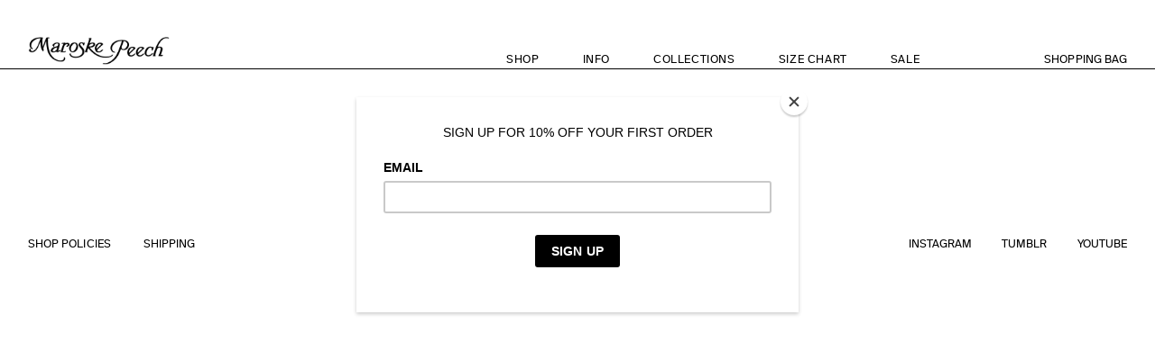

--- FILE ---
content_type: text/css
request_url: https://maroskepeech.com/cdn/shop/t/38/assets/custom.css?v=141320927861472757051648109540
body_size: 2161
content:
div#upper-div-id{border-bottom:2px solid}#AddToCart-product-template{color:#000}#AddToCart-product-template:hover{background-color:#e6e6e600}#shopify-section-product-template .product-meta-cart{display:flex;justify-content:space-between;padding-top:65px}#AddToCartForm-product-template{display:flex;position:relative;top:30px}#shopify-section-product-template .btn--add-to-cart{margin-top:3px;width:200px}#shopify-section-product-template .product__price{margin-top:48px;margin-bottom:0!important;line-height:0px!important}#shopify-section-product-template .quantity-wrapper,.selector-wrapper{border:0px solid #eee}#shopify-section-product-template #AddToCartForm-product-template .fa-caret-down:before{content:"\f0d7";position:absolute;right:175px;top:27%;cursor:pointer}#shopify-section-product-template .quantity-wrapper label:after,.selector-wrapper label:after{content:"-";padding-left:6px;display:none}hr.new1{border-top:2px solid #000;z-index:1}#shopify-section-product-template .quantity-wrapper label,.selector-wrapper label{padding:2px 4px}#shopify-section-product-template .btn--add-to-cart{margin-top:-8px;width:200px}#shopify-section-product-template .product__details{margin:0}#shopify-section-product-template .grid{list-style:none;padding:0;margin:0}.single-option-selector,select[name=id]{outline:none}.site-footer{background-color:transparent}.site-footer .social-icons li{margin-bottom:0}.collection-template-section .product-item__image-container,#shopify-section-featured-collection .product-item__image-container{max-width:100%!important}@media screen and (min-width: 750px){.product-slideshow .slick-slide img{margin-left:auto;width:100%;cursor:grab}select[name=id]{margin-top:2px}#shopify-section-product-template .product__price{margin-top:2px;line-height:30px!important}#AddToCartForm-product-template{top:0;margin-bottom:0}#shopify-section-product-template .product-meta-cart{padding-top:165px}#shopify-section-product-template .btn--add-to-cart{margin-top:3px}form#AddToCartForm-product-template{margin-top:-5px}.dselector{display:flex;align-items:center}span.dselector_label{margin-right:8px;margin-top:3px;font-weight:600;font-size:13px}select#ProductSelect-product-template{font-size:13px;padding:0 0 0 5px}}@media screen and (max-width: 749px){.mob_logo{position:absolute;left:0;right:0;margin:0 auto;text-align:center;top:12px;max-width:120px}.cart-link{margin-top:8px;padding-right:13px!important}#product-top .product-grid-mobile{margin-left:-20px;margin-right:-20px}.product-grid-mobile.bottom_one img{display:flex;flex-wrap:wrap}#shopify-section-product-template .product__price{padding-left:0!important}#shopify-section-product-template .btn--add-to-cart{text-align:right;padding-right:0}#shopify-section-product-template .product-meta-heading:after{content:"";border-bottom:1px solid rgb(0,0,0);width:120%;position:absolute;left:-20px;bottom:-1px}#shopify-section-product-template .product-meta-heading{border:none!important}}@media screen and (max-width: 500px){#shopify-section-product-template .btn--add-to-cart{margin-top:-0px;margin-bottom:10px}}.grid-row{width:100%;padding:70px 30px 0;margin:0 auto;border-bottom:1px solid #000}.grid-row-small{width:100%;padding:20px 30px 0;margin:0 auto;border-bottom:1px solid #000}.grid-row-top{width:100%;padding:10px 30px 20px;margin:0 auto}.grid-1{width:12.5%;display:inline-block;padding-right:10px;position:relative}.grid-2{width:25%;display:inline-block;padding-right:10px;position:relative}.grid-3{width:37.5%;display:inline-block;padding-right:10px;position:relative}.grid-4{width:50%;display:inline-block;padding-right:10px;position:relative}.grid-5{width:62.5%;display:inline-block;padding-right:10px;position:relative}.grid-6{width:75%;display:inline-block;padding-right:10px;position:relative}.grid-8{width:100%;display:inline-block;padding-right:10px;position:relative}.info-italic-font{font-family:times;font-style:italic}.grid-row .input-group__field{width:100%!important;padding:0!important;margin:0!important;position:relative;top:2px}.grid-row .btn{border:1px solid #fff;background:#fff;text-transform:uppercase;font-family:suisse_intlregular;line-height:12px;padding:4px 4px 2px;vertical-align:top;height:17px;position:relative;top:-3px;left:-4px}.grid-row .btn:hover{background:#000;color:#fff}.no-line-break{white-space:pre}@media only screen and (max-width: 750px){.grid-row{padding-top:30px;padding-left:13px;padding-right:13px}.grid-row-small{padding-left:13px;padding-right:13px}.grid-row-top{padding-bottom:0;padding-left:13px;padding-right:13px}.grid-1,.grid-2,.grid-3,.grid-4,.grid-5,.grid-6,.grid-8{font-size:9px;line-height:12px;vertical-align:bottom}.grid-row-small .input-group__field{width:100%!important;padding:0!important;margin:0!important;top:2px;position:relative;background:transparent}.grid-row-tall{padding-top:64px}.grid-row-small .btn{border:1px solid #fff;background:#fff;text-transform:uppercase;font-family:suisse_intlregular;line-height:10px;font-size:9px;padding:4px 4px 2px;vertical-align:top;height:17px;position:relative;top:0}.grid-row .btn:hover{background:#000;color:#fff}}body,button,input,select,textarea{line-height:131.9%;letter-spacing:.005em}p{font-size:12px;line-height:131.9%;letter-spacing:.005em}.h1,.h2,.h3,.h4,.h5,.h6,h1,h2,h3,h4,h5,h6{line-height:131.9%;letter-spacing:.005em}input:focus,select:focus,textarea:focus{outline:none}.icon-x:before{content:"\2715"!important}.txt--minor{font-size:100%}.action-bar__menu--main.action-bar--show,.action-bar__menu--sub.action-bar--show{top:3px}.action-bar__link{padding-top:30px}.site-footer__linklist{padding-left:31px;margin-bottom:20px;position:absolute;bottom:0;left:0}@media only screen and (min-width: 750px){.social-icons{padding-left:31px;bottom:20px;position:absolute;right:31px}}.site-footer{display:flow-root;height:100px;position:relative;margin-bottom:0}.product-item__meta__inner{padding-left:0}@media only screen and (min-width: 750px){.hero--adapt .hero,.hero--adapt .hero .hero__slide:before,.hero--adapt .hero .slick-track{max-height:100vh!important}}.product-item__title{letter-spacing:.005em}.product-description-hr{display:none}.slick-track{height:calc(100vh - 40px);position:relative}.slick-slide{position:relative}.product-slideshow .slick-slide img{cursor:url(/cdn/shop/files/MP_Arrow_Cursor.png?v=1630494195),e-resize;position:absolute;top:50%;transform:translateY(-50%)}.template-product .site-footer{display:none}.product-page-image{top:40px!important}.product__price,span.dselector_label,select#ProductSelect-product-template,.btn__text{font-size:unset}.h2,h2{line-height:27px!important}@media screen and (min-width: 750px){#shopify-section-product-template .product-meta-cart{padding-top:195px}.medium-up--two-thirds{width:calc(100% - 600px)}}#shopify-section-product-template .product-meta-cart{padding-right:0!important}select#ProductSelect-product-template{padding-right:10px!important;background-position:right center;background-position-y:5px;background-image:url(/cdn/shop/files/MP_Triangle_drop-down.png?v=1630494195);background-image:url(/cdn/shop/files/MP_Triangle_drop_down.svg?v=1630494195);background-size:8px 7px;background-repeat:no-repeat;margin-top:0;height:18px;padding-top:3px}.product-item__meta__inner .product-item__price-wrapper{width:30%;text-align:right}.product-item__meta__inner{align-items:baseline}.info-section{padding-bottom:0!important}.infos_comm.infos_2 h4{margin-top:16px!important}.infos_comm.infos_3 h4{margin-top:29px!important}.infos_comm h4,.info-section.infos_1 td{padding-bottom:2px!important}.info-section.infos_9 td{bottom:2px!important}#info .site-footer{display:flow-root;height:100px;position:relative;position:fixed;margin-bottom:0;left:0;bottom:0}.mc_embed_signup div.response{display:none}.mc_embed_signup div.mce_inline_error,.mce-responses{background-color:transparent!important;color:red!important;font-weight:400!important;padding:10px 0!important;position:absolute!important}#shop-policies header h4{margin-bottom:2px}#shop-policies header .grid__item{padding-top:78px!important}#shop-policies .page-container{max-width:760px;padding:97px 40px 40px!important}#shop-policies .site-footer{display:flow-root;height:100px;position:relative;position:fixed;margin-bottom:0;left:0;bottom:0}#shipping header h4{margin-bottom:2px}#shipping header .grid__item{padding-top:78px!important}#shipping .page-container{max-width:760px;padding:97px 40px 40px!important}#size-chart header h4{margin-bottom:2px}#size-chart header .grid__item{padding-top:68px!important}#collections header h4{margin-bottom:2px}#collections .main-content{margin-top:35px}.collections-date{width:230px;display:inline-block}#collections .__pf .pf-6_ [data-pf-type="Accordion.Header"]{line-height:16px}#collections .site-footer{display:flow-root;height:100px;position:relative;position:fixed;margin-bottom:0;left:0;bottom:0}.ajaxcart__footer--fixed{bottom:10px}.cart__checkout{padding:10px 10px 8px;background:#000;color:#fff;text-transform:uppercase;font-family:suisse_intlregular;font-size:12px;border:none}.cart__checkout:hover{background:#222}.ajaxcart__footer .text-center{text-align:left!important}.ajaxcart__subtotal-title,.ajaxcart__product-name{text-transform:uppercase}.ajaxcart__product-name-wrapper{margin-bottom:31px}#your-shopping-cart .site-footer{display:flow-root;height:100px;position:relative;position:fixed;margin-bottom:0;left:0;bottom:0}.cart__subtotal-title{text-transform:uppercase}.cart__footer .btn{padding:10px 10px 6px;background:#000;color:#fff;text-transform:uppercase;font-family:suisse_intlregular;font-size:12px;border:none}.cart__footer .btn:hover{background:#222}.cart__row .h3 a{text-transform:uppercase}.ajaxcart__price,.ajaxcart__product-meta{font-size:12px}#page-product .slick-prev{display:block;background:transparent;left:0;top:0;bottom:0;width:50%;cursor:url(/cdn/shop/files/MP_Arrow_Cursor_left.png?v=1635153080),e-resize}#page-product .slick-next{display:block;background:transparent;right:0;top:0;bottom:0;width:50%;cursor:url(/cdn/shop/files/MP_Arrow_Cursor.png?v=1630494195),e-resize}.slick-dots{display:block;display:block!important;bottom:40px}.slick-dots button{opacity:.4;background:#000}.slick-dots li.slick-active button{opacity:.8;background:#fff}.azexo-credits{display:none!important}@media only screen and (max-width: 750px){input,textarea,button,select,a,div{-webkit-tap-highlight-color:rgba(0,0,0,0)}p,textarea,input{font-size:9px}.h4,h4{font-size:9px!important}.h2,h2{font-size:17px!important;line-height:17px!important}.site-footer,#customer_login_link,#customer_register_link{display:none}ul.social-icons li{width:49%;display:inline-block}.payment-icons li+li,.social-icons li+li{margin-left:0}.social_link_youtube{text-align:right;padding-right:12px}.mobile_side_menu_bottom{position:absolute;width:95%;bottom:0}.drawer-nav__item--secondary a{color:#000;font-size:12px;padding:10px}.drawer-nav__item a,.mobile_page_links .drawer-nav__item a{font-size:11px!important}.social-icons--drawer a{font-size:9px}.product-item__meta__inner .product-item__title{padding-bottom:7px;font-size:9px!important}.product-item__link p{margin:0 12px 2px}.product-item__meta__inner .product-item__price-wrapper{padding-bottom:6px;font-size:7px!important;width:30%;text-align:right}.product-grid-mobile.bottom_one .product-grid-mobile-item:first-of-type{display:none}.btn__text,.product__price,select#ProductSelect-product-template,span.dselector_label{font-size:9px}#shopify-section-product-template .quantity-wrapper,.selector-wrapper{border:none;font-size:9px;font-weight:500}.quantity-wrapper select,.selector-wrapper select{font-size:9px;line-height:12px;flex-grow:unset;flex-basis:unset;background-color:transparent;padding-right:10px!important;background-position:right center;background-position-y:13px;background-image:url(/cdn/shop/files/MP_Triangle_drop-down.png?v=1630494195);background-image:url(/cdn/shop/files/MP_Triangle_drop_down.svg?v=1630494195);background-size:7px 7px;background-repeat:no-repeat}.product__form--add-to-cart{max-width:177px}#shopify-section-product-template .btn--add-to-cart{margin-top:-1px}#shopify-section-product-template .product-meta-heading{height:auto!important;padding-top:6px}.product-description-hr{display:block;border-bottom:1px solid #000;width:100vw;height:1px;position:absolute;left:-13px;top:-11px}.product__details.grid__item{padding:0 14px}#shopify-section-product-template #AddToCartForm-product-template .fa-caret-down:before{content:""}#info .site-footer{display:none}#video .page-container{padding-top:0}#collections .main-content{margin-top:0}#collections .main-content [data-pf-type=Section]{padding-top:0}#collections .__pf .pf-6_ [data-pf-type="Accordion.Header"]{padding-top:10px;padding-left:10px}.collections-date{width:50px;display:inline-block}.collections-name{display:inline-block;width:calc(100% - 50px)}.__pf [style*=--s-xs]>.pf-c{padding:0!important}#collections .site-footer{display:none}#shop-policies header .grid__item{padding-left:14px!important;padding-top:48px!important}#shop-policies .page-container{padding-top:87px!important}#shop-policies .site-footer{display:none}#shipping header .grid__item{padding-left:14px!important;padding-top:48px!important}#shipping .page-container{padding-top:87px!important}#shipping .site-footer{display:none}#size-chart header .grid__item{padding-left:14px!important;padding-top:48px!important}#size-chart .info-section:first-of-type{padding-top:87px!important}#size-chart .site-footer{display:none}#size-chart .size-chart-size-text{padding-left:15px}#size-chart .info-section table{table-layout:fixed}#size-chart .info-section table td{text-align:center}#size-chart .info-section table td.size-chart-size{text-align:left;width:25%}#size-chart .info-section.h4,#size-chart .info-section h4{margin-bottom:2px;margin-top:25px}.ajaxcart__price,.ajaxcart__product-meta,.grid__item,.ajaxcart__footer .text-center,.cart__checkout{font-size:9px}.ajaxcart__product-name-wrapper{margin-bottom:51px}}@media only screen and (min-width : 751px) and (max-width : 1000px){#maroske-peech .site-footer{position:relative!important}html{padding-bottom:0!important}.payment-icons--footer,.social-icons--footer,.site-footer__copyright{margin-bottom:0}.site-footer__linklist{padding-bottom:0;padding-left:20px}.site-footer{display:block!important;position:fixed;bottom:10px;left:10px}.product-page-image{width:calc(50% + 25px)!important}.medium-up--two-thirds{width:50%}#info .site-footer__linklist{padding-left:30px}}
/*# sourceMappingURL=/cdn/shop/t/38/assets/custom.css.map?v=141320927861472757051648109540 */


--- FILE ---
content_type: image/svg+xml
request_url: https://maroskepeech.com/cdn/shop/t/38/assets/MP_Logo_Standard_FINAL.svg?v=63400026439024999991642723858
body_size: 3997
content:
<?xml version="1.0" encoding="utf-8"?>
<!-- Generator: Adobe Illustrator 25.3.1, SVG Export Plug-In . SVG Version: 6.00 Build 0)  -->
<svg version="1.1" xmlns="http://www.w3.org/2000/svg" xmlns:xlink="http://www.w3.org/1999/xlink" x="0px" y="0px"
	 viewBox="0 0 2716.7 519.93" style="enable-background:new 0 0 2716.7 519.93;" xml:space="preserve">
<style type="text/css">
	.st0{display:none;}
	.st1{display:inline;fill:#FFFF00;}
</style>
<g id="template" class="st0">
	<path class="st1" d="M2448.07-2953.17c-3.96-3.89-8.95-5.89-14.4-6.51c-11.32-1.27-22,0.96-31.87,6.6
		c-13.15,7.51-16.41,20.24-14.37,31.31c1.41,7.66,9.26,12.1,14.22,12.42c0.16,0.01-0.21-3.45-0.24-3.84
		c-0.69-0.04-1.57-0.3-2.21-0.58c-2.32-1-4.12-2.39-5.17-4.72c-0.91-2.02-1.3-4.31-1.31-6.52c0-0.16,0.01-0.32,0-0.47
		c-0.33-12.28,5.47-19.23,11.34-23.26c6.49-4.07,12.11-6.36,19.19-7.23c0.73-0.09,1.46-0.13,2.35-0.21c-0.18,0.6-0.27,0.98-0.4,1.34
		c-3.43,9.67-6.85,19.34-10.3,29c-3.27,9.14-6.43,18.22-11.2,26.71c-1.04,1.85-2.13,3.66-3.3,5.42
		c-7.73,11.68-18.87,21.43-32.18,26.17c-4.94,1.76-10,2.47-15.19,1.02c-0.18-0.05-0.37-0.1-0.57-0.14l-2.81,2.66
		c1.03,0.48,2.91,0.99,3.78,1.15c14.93,2.72,29.81-5.29,40.72-14.84c10.13-8.87,16.36-19.54,21.32-31.25
		c1.22-2.89,2.39-5.9,3.48-8.88c0.95-2.61,1.69-5.24,2.57-7.86c0.39,0.31,0.64,0.5,0.87,0.7c4.62,4.07,9.96,5,15.69,3.15
		c6.57-2.12,11.14-6.67,13.52-13.04C2454.1-2941.54,2453.39-2947.94,2448.07-2953.17z M2438.25-2927.09
		c-2.83,2.45-5.13,3.16-8.75,2.24c-2.59-0.66-5.01-2.36-5.25-5.01c-0.22-2.36,0.28-4.62,1.04-6.82c2.12-6.12,4.28-12.22,6.37-18.34
		c0.33-0.96,0.76-1.3,1.72-1.05c1.28,0.34,4.47,0.99,6.54,1.87c4.28,1.81,6.25,5.09,6.22,10.67
		C2445.73-2937.68,2443.54-2931.67,2438.25-2927.09z"/>
</g>
<g id="Layer_4">
</g>
<g id="Layer_1">
	<path d="M1918.12,85.74c-19.77-19.38-44.63-29.38-71.81-32.44c-56.44-6.35-125.36,1.16-175.07,28.43
		c-48.78,26.76-91.25,72.57-87.26,132.33c3.05,45.77,42.72,84.68,90.04,81.32l-11.4-16.67c-5.17,0-10.61-2.52-14.45-4.2
		c-15.67-6.87-27.34-21.3-32.87-37.49c-5.53-16.19-5.65-56.97,25.81-96.3c40.11-50.14,89.45-61.2,114.79-65.92
		c10.71-1.99,42.49-6.03,51.73-6.08c0,0-35.49,98.95-49.55,138.66c-9.95,26.32-24.28,61.42-26.83,67.44
		c-13.01,30.69-27.83,60.73-46.25,88.57c-38.56,58.27-94.1,106.87-160.48,130.5c-24.64,8.77-49.88,12.3-75.75,5.1
		c-0.9-0.25-1.87-0.49-2.84-0.7l-14.01,13.25c5.15,2.39,14.49,4.94,18.86,5.73c74.48,13.56,148.68-26.38,203.1-74.03
		c69.62-60.95,102.37-138.88,132.3-224.04c15,27.83,55.4,31.48,82.21,22.82c32.74-10.58,55.56-33.24,67.41-65.04
		C1948.19,143.74,1944.69,111.79,1918.12,85.74z M1869.37,214.54c-14.07,10.38-30.93,15.46-48.83,10.9
		c-12.92-3.29-19.98-11.77-21.2-24.97c-1.08-11.77,1.4-23.02,5.2-34.02c4.88-14.12,12.46-34.65,19.2-54.24
		c6.6-19.13,11.12-32.36,11.12-32.36c2.1-6.1,2.89-8.36,2.89-8.36s24.92,0,40.75,11.58c16.92,12.38,30.17,29.59,30.01,57.43
		C1908.35,167.07,1892.68,197.33,1869.37,214.54z"/>
	<path d="M2045.23,315.62c-13.72,15.93-29.48,28.55-51.23,31.88c-19.61,3-36.79-4.21-45.45-20.47c-1.01-1.9-1.63-3.16-2-4.05
		l101.29-94.42c0,0.01,0.01,0.02,0.01,0.04l6.45-6.03c2.68-2.47,5.36-4.95,8.05-7.42c0.16-0.15,0.26-0.28,0.34-0.42l5.18-4.84
		c-5.06-6.89-11.59-13.11-19.14-17.8c-27.88-17.31-64.64-12.57-94.1,8.82c-19.88,13.54-33.21,31.62-40.71,53.5
		c-4.48,11.84-6.78,23.88-6.98,35.53c-0.03,0.43-0.09,0.85-0.12,1.28c0.03,0.3,0.05,0.57,0.08,0.87c0.04,7.8,1.04,15.36,2.94,22.54
		c0.39,1.63,0.84,3.22,1.33,4.8c0.02,0.06,0.03,0.12,0.05,0.17c9.01,28.98,34.12,48.88,64.89,49.01
		c31.14,0.13,56.04-12.67,75.87-34.65c0.05-0.05,0.09-0.11,0.14-0.17c1.69-1.88,3.33-3.84,4.95-5.85c0.73-0.91,1.47-1.82,2.18-2.76
		c0.24-0.31,0.49-0.61,0.73-0.92c1.37-1.82,9.35-12.58,8.98-14.56L2045.23,315.62z M1945.74,259.86
		c11.98-39.43,42.25-65.15,67.61-57.44c7.38,2.24,13.5,7.1,18.22,13.78l-33.53,31.18c-18.52,17.2-40.43,37.54-54.36,50.47
		c-0.03,0.02-0.07,0.13-0.1,0.17l-2.77,2.57C1940.06,288.59,1941.75,273,1945.74,259.86z"/>
	<path d="M2214.19,315.62c-13.72,15.93-29.48,28.55-51.23,31.88c-19.61,3-36.79-4.21-45.45-20.47c-1.01-1.9-1.63-3.16-2-4.05
		l101.29-94.42c0,0.01,0.01,0.02,0.01,0.04l6.45-6.03c2.68-2.47,5.36-4.95,8.05-7.42c0.16-0.15,0.26-0.28,0.34-0.42l5.18-4.84
		c-5.07-6.89-11.59-13.11-19.14-17.8c-27.88-17.31-64.64-12.57-94.1,8.82c-19.88,13.54-33.21,31.62-40.71,53.5
		c-4.48,11.84-6.78,23.88-6.98,35.53c-0.03,0.43-0.09,0.85-0.12,1.28c0.03,0.3,0.05,0.57,0.08,0.87c0.04,7.8,1.04,15.36,2.95,22.54
		c0.39,1.63,0.84,3.22,1.33,4.8c0.02,0.06,0.03,0.12,0.05,0.17c9.01,28.98,34.12,48.88,64.89,49.01
		c31.14,0.13,56.04-12.67,75.87-34.65c0.05-0.05,0.09-0.11,0.14-0.17c1.69-1.88,3.33-3.84,4.95-5.85c0.73-0.91,1.47-1.82,2.18-2.76
		c0.24-0.31,0.49-0.61,0.73-0.92c1.37-1.82,9.35-12.58,8.98-14.56L2214.19,315.62z M2114.7,259.86
		c11.98-39.43,42.25-65.15,67.61-57.44c7.38,2.24,13.5,7.1,18.22,13.78L2167,247.37c-18.52,17.2-40.43,37.54-54.36,50.47
		c-0.03,0.02-0.07,0.13-0.1,0.17l-2.77,2.57C2109.02,288.59,2110.71,273,2114.7,259.86z"/>
	<path d="M2406.65,183.02c0,0-3.85,8.65-5.88,11.32c-0.97-0.49-1.54-0.7-2.02-1.04c-27.77-19.62-57.11-19.87-85.76-3.82
		c-41.39,23.2-61.65,60.73-65.18,107.14c-2.98,39.27,22.24,66.86,61.56,68.64c43.42,1.97,73.66-20,96.53-54.64
		c0.42-0.63,1.3-2.18,2.08-3.75l-25.91,6.18c-15,19.81-34.57,31.77-60.18,33.19c-28.52,1.58-41.32-10.49-40.69-39.08
		c0.78-35.59,15.51-65.55,39.11-91.4c10.91-11.96,24.34-19.37,41.25-18.02c14.29,1.14,22.65,10.14,24.58,24.37
		c0.54,3.96,1.12,13.86-2.71,30.76l14.05,1.06l24.3-62.59L2406.65,183.02z"/>
	<path d="M1533.29,513.54"/>
	<path d="M919.68,110.86c-37.47-23.82-91.42-6.04-120.5,39.71s-22.29,102.15,15.18,125.97c37.47,23.82,91.42,6.04,120.5-39.71
		S957.15,134.68,919.68,110.86z M909.29,212.57c-18.14,40.64-51.87,65.1-75.33,54.63c-23.46-10.47-27.76-51.91-9.62-92.55
		c18.14-40.64,51.87-65.1,75.33-54.63C923.13,130.49,927.44,171.93,909.29,212.57z"/>
	<path d="M701.56,400.81c-8.38-8.57-17.35-23.36-18.77-23.19c-0.72,22.52,1.42,41.6-22.67,58.51
		c-18.31,12.85-42.28,14.24-64.2,11.24c-56.24-7.71-103.01-33.69-140.72-75.78c-33.94-37.88-53.41-83.27-66.26-131.84
		c-18.82-71.15-20.19-143.87-19.37-216.79c0.02-1.65,0.03-5.8,0.03-5.8l29.2-2.02L388.38,1.04c0,0-43.87,1.49-44.62,1.33
		c-35.47,56.59-52.44,120.55-75.16,183.06c-0.74-0.68-1.18-0.9-1.25-1.2c-0.55-2.32-1.09-4.65-1.53-7
		c-7.11-37.99-9.55-76.42-9.47-114.93c0.04-21.19,13.69-58.81,13.69-58.81s-31.44-4.69-59.73-3.2
		C165.9,2.63,123.81,14.04,84.4,34.75c-16.75,8.8-31.58,20.23-43.51,35.05c-24.22,30.06-29.66,64.55-23.06,101.57
		c4.24,23.79,23.24,51.14,47.38,54.6l11.69-11.85c-4.57-1.84-9.06-3.87-13.22-6.5c-21.07-13.36-24.85-42.09-21-64.82
		c4.76-28.15,19.67-51.23,39.78-70.81c31.61-30.78,70.53-46.5,113.64-52.72c9.18-1.32,18.48-1.74,29.05-2.69
		c-4,11.39-7.41,21.3-10.95,31.16c-14.33,39.95-27.56,80.34-46.5,118.48c-13.54,27.27-28.76,53.44-51.3,74.47
		c-15.59,14.54-33.37,24.75-55.49,24.53c-21.92-0.22-39.17-25.51-32.15-45.8l-4.78-7.09L0,250.75c0,0.27,1.47,3.18,2.02,4.45
		c6.13,14.08,16.73,23.2,31.35,27.37c26.01,7.43,50.68,3.37,73.68-10.28c25.03-14.86,42.63-36.95,57.45-61.43
		c20.15-33.28,33.97-69.42,47.15-105.83c3.35-9.24,6.68-18.49,10.17-28.16c1.52,20.99,2.42,41.3,4.56,61.47
		c2.43,22.87,6.62,45.64,13.39,67.64c6.15,20,14.35,45.23,29.37,60.44c1.87,1.9,5.82,5.4,5.82,5.4s10.24-23.35,13.55-31.18
		c-6.99-8.08-9.31-24.38-6.24-35.15c1.15-4.02,1.88-8.16,3.08-12.17c12.13-40.44,44.79-118.65,50.08-120.5
		c0.25,2.92,0.45,4.63,0.54,6.34c1.35,26.47,1.84,53.03,4.23,79.41c4.11,45.25,13.31,89.54,30.92,131.63
		c43,102.73,120.32,161.06,230.34,176.07c20.86,2.85,41.8,1.94,61.84-6.25C689.82,449.2,704.22,427.1,701.56,400.81z"/>
	<path d="M728.63,179.54"/>
	<path d="M771.17,113.57c-14.13-8.6-29.32-8.55-44.6-4.6c-7.24,1.87-14.12,5.2-21.39,7.95c0-0.87-0.08-1.82,0.01-2.75
		c0.94-9.19-2.46-14.85-11.16-12.31c-3.34,0.98-33.89,7.85-50.5,6.52l-6.01,17.55c1.69,0.39,22.02-4.52,31.55-6.73
		c-1.74,5.59-2.71,9.06-3.88,12.46c-16.63,48.15-33.33,96.27-49.8,144.48c-0.93,2.73-1.1,7.09,0.42,8.95
		c1.51,1.84,6.14,2.81,8.47,1.84c8.25-3.45,16.45-2,24.78-1.46c11.71,0.76,23.46,1.89,35.16,1.52c10.51-0.33,20.32-4.06,28.23-11.72
		c0.93-0.9,1.66-1.82,2.19-2.76l-5.91-11.16c-1.34,0.58-2.58,1.8-3.68,2.6c-16.36,11.85-33.46,5.87-51.22,3.15
		c0.88-2.8,1.47-4.9,2.18-6.94c10.64-30.69,21.46-61.32,31.86-92.09c4.56-13.5,12.79-23.83,24.13-31.66
		c8.53-5.89,18.21-8.22,28.47-7.31c10.11,0.89,14.59,7.25,10.87,16.87c-1.93,5.01-5.94,9.53-9.91,13.27
		c-2.5,2.35-5.4,4.24-8.34,6.11l0,0l-4.44,14.21c0.01,0.02,0.02,0.04,0.03,0.06c2.2,0.75,4.74,0.87,7.08,0.69
		c17.16-1.3,31.52-8.92,42.77-21.85C791.28,143.75,787.71,123.64,771.17,113.57z"/>
	<path d="M605.85,245.71c-1.17,0.54-2.36,1.25-3.54,1.86c-8.3,4.32-16.43,9.05-25.04,12.65c-10.02,4.19-13.02,1.87-10.14-8.52
		c5.36-19.35,12.05-38.34,17.76-57.6c4.74-16.01,10.08-31.98,12.97-48.35c3.52-19.91-6.97-35.08-26.55-40.03
		c-37.7-9.53-70.76,1.43-99.31,26.04c-6.65,5.73-13.2,13.29-16.39,20.78c2.03,2.8,22.06,27.22,24.56,30.26l8.38-13.16
		c-0.58-9.9,1.71-18.91,7.66-26.95c12.92-17.47,42.41-27.74,63.4-22.2c6,1.58,8.88,4.92,9.45,11.28c1.21,13.4-4.99,24.8-9.21,36.72
		c-0.51,1.45-3.32,2.53-5.24,2.95c-6.61,1.44-13.36,2.31-19.97,3.77c-27.37,6.08-54.08,13.99-77.58,29.99
		c-14.91,10.15-26.49,22.82-30.09,41.4c-4.34,22.4,5.66,37.66,28.02,41.9c13.93,2.64,27.97,2.38,41.44-1.81
		c11.65-3.63,22.8-8.9,34.64-13.63c2.13,8.49,8.79,13.12,18.07,12.78c6.87-0.25,14.29-0.8,20.39-3.59
		c13.89-6.35,27.22-13.96,40.54-21.49c1.03-0.58,1.87-1.39,2.55-2.31L605.85,245.71z M536.08,239.73
		c-3.23,6.92-11.56,11.82-18.26,16.69c-11.12,8.09-23.59,13.26-37.61,13.84c-12.77,0.53-18.44-5.07-18.16-17.81
		c0.25-11.33,5.39-20.48,13.59-27.63c21.58-18.81,47.76-27.09,76.85-32.64C546.89,209.04,542.92,225.05,536.08,239.73z"/>
	<path d="M1417.19,238.48c-13.72,15.93-29.48,28.55-51.23,31.88c-19.61,3-36.79-4.21-45.45-20.47c-1.01-1.9-1.63-3.16-2-4.05
		l101.29-94.42c0,0.01,0.01,0.02,0.01,0.04l6.45-6.03c2.68-2.47,5.36-4.95,8.05-7.42c0.16-0.15,0.26-0.28,0.34-0.42l5.18-4.84
		c-5.07-6.89-11.59-13.11-19.14-17.8c-27.88-17.31-64.64-12.57-94.1,8.82c-19.88,13.54-33.21,31.62-40.71,53.5
		c-4.48,11.84-6.78,23.88-6.98,35.53c-0.03,0.43-0.09,0.85-0.12,1.28c0.03,0.3,0.05,0.57,0.08,0.87c0.04,7.8,1.04,15.36,2.95,22.54
		c0.39,1.63,0.84,3.22,1.33,4.8c0.02,0.06,0.03,0.12,0.05,0.17c9.01,28.98,34.12,48.88,64.89,49.01
		c31.14,0.13,56.04-12.67,75.87-34.65c0.05-0.05,0.09-0.11,0.14-0.17c1.69-1.88,3.33-3.84,4.95-5.85c0.73-0.91,1.47-1.82,2.18-2.76
		c0.24-0.31,0.49-0.61,0.73-0.92c1.37-1.82,9.35-12.58,8.98-14.56L1417.19,238.48z M1317.7,182.73
		c11.98-39.43,42.25-65.15,67.61-57.44c7.38,2.24,13.5,7.1,18.22,13.78L1370,170.23c-18.52,17.2-40.43,37.54-54.36,50.47
		c-0.03,0.02-0.07,0.13-0.1,0.17l-2.77,2.57C1312.02,211.45,1313.71,195.87,1317.7,182.73z"/>
	<path d="M1613.59,339.41c-19.68,18.26-45.07,27.42-70.99,30.93c-42.13,5.7-87.6,4.42-128.4-6.47
		c-52.99-14.15-100.97-38.93-142.97-73.8c-33.09-27.47-65.88-58.15-91.63-90.29c-0.81-1.01-1.63-2.04-3.52-4.47
		c5.64,0,9.93,0.14,14.21-0.02c23.03-0.88,45.15-5.34,65.11-17.55c9.97-6.1,18.89-13.43,24.19-24.23
		c11.2-22.82-0.09-46.25-24.8-51.44c-2.72-0.57-5.51-0.88-8.29-1.07c-22.89-1.55-43.76,4.75-63.24,16.39
		c-1.95,1.17-3.93,2.28-7.01,4.06c0.22-0.85,0.4-1.59,0.56-2.26l5.92-18.73c2.09-6.3,4.22-12.59,6.55-18.81
		c7.05-18.78,14.41-37.44,21.83-56.08c1.96-4.92,0.86-9.34-2.72-11.39h-41.61l-7.73,6.39c12.89,5.57,10.3,15.22,8.23,22.16
		c-17.2,57.69-31.38,99.79-51.73,156.42c-8.44,24.43-18.16,52.62-26.5,77.09c-1,2.95-3.93,10.98-3.93,10.98h51.81l2.88-8.29
		c-10.63-1.96-8.75-13.88-7.65-18.63c0.76-3.3,1.57-6.61,2.64-9.82c4.93-14.78,9.9-29.54,14.86-44.31c1.58,2.49,2.31,3.89,3.28,5.05
		c6.9,8.27,13.68,16.64,20.82,24.7c48,54.24,103.13,99.18,169.84,128.66c59.46,26.28,121.47,36.83,186.23,28.07
		c20.68-2.8,41.06-8.28,59.89-17.36c15.21-7.34,32.46-16.2,41.03-31.49c1.32-2.35,2.66-4.77,3.83-7.17
		C1627.56,337.6,1620.8,339.71,1613.59,339.41z M1159.26,175.66c3.27-14.69,11.29-27.68,23.19-36.92
		c11.5-8.93,27.31-15.92,41.69-17.78c10.31-1.34,27.99,1.09,27.26,14.85c-0.44,8.39-6.78,16.7-12.91,21.96
		C1215.61,177.38,1187.91,177.02,1159.26,175.66z"/>
	<path d="M2709.51,4.16c-0.85-0.35-1.7-0.65-2.55-0.91c-6.85-2.06-13.83-4.18-20.9-4.97c-35.35-3.94-68.18,4.24-98.6,22.15
		c-34.24,20.17-58.8,49.78-79.31,83.12c-22.46,36.5-39.88,75.46-54.54,115.57c-15.94,43.6-30.68,87.63-45.65,131.58
		c-1,2.95-3.93,10.98-3.93,10.98h50.71l2.88-8.29c-10.63-1.96-8.75-13.88-7.65-18.63c0.76-3.3,1.57-6.61,2.64-9.82
		c10.85-32.52,21.92-64.97,32.5-97.58c2.17-6.7,6-11.5,11.31-15.59c11.4-8.77,23.97-14.24,38.66-13.6
		c14.19,0.62,22.17,8.47,22.48,22.63c0.42,15.27-28.31,102.05-46.23,140.88c13.17,0,31.95-0.51,40.31,0
		c5.97,0.36,11.31,0.43,17.27,0.33c9.96-0.17,22.2-4.69,30.07-11.14c-2.66-2.88-11.3-10.14-12.93-11.93
		c-3.68,1.53-7.36,4.06-11.2,4.55c-5.48,0.69-11.11-0.32-17.63-0.32c1.39-4.03,22.76-69.07,31.74-99.43
		c4.16-14.06,4.02-28.64-4.66-41.52c-10.85-16.1-27.2-21.96-45.73-23.14c-13.26-0.84-25.6,2.96-38.88,8.78
		c0.69-2.83,0.9-4.16,1.34-5.4c8.69-24.27,19.11-47.76,32.29-69.95c16.86-28.36,36.61-54.33,64.17-73.21
		c29.15-19.97,59.35-27.65,96.36-21.12c9.05,1.6,16.96,3.46,22.85,5.24L2709.51,4.16z"/>
	<g>
		<path d="M1057.84,153.74l7.92,0.62c5.58-14.08,11.42-28.07,16.8-42.23c1.06-2.79,2.64-6.46,2.64-6.46l-13.78-5.97
			c0,0-4.43,8.38-6.67,11.63c-24.61-17.62-51.58-19.09-73.08-8.04c-25.66,13.19-36.6,43.7-18.43,69.24
			c3.58,5.03,7.35,9.94,11.34,14.65c11.33,13.4,23.12,26.41,34.15,40.05c9.66,11.95,17.38,26.98,18.93,42.41
			c3.33,33.1-10.48,58.52-36.91,77.48c-39.06,28.02-93.96,34.05-139.9,21.62c-26.45-7.16-57.75-34.25-52.54-60.47
			c0,0-18.9,8.06-21.98,9.25c-0.94,8.03,2.28,16.74,3.38,19.07c27.96,59.49,106.95,67.46,163.91,54.53
			c37.44-8.5,78.84-27.17,101.72-59.31c12.35-17.34,18.75-38.52,18.12-59.79c-0.64-21.98-8.95-43.02-21.96-60.59
			c-1.98-2.68-4.09-5.26-6.31-7.74c-10.97-12.22-22.53-23.93-33.03-36.54c-5.91-7.09-11.05-12.67-14.9-21.05
			c-4.15-9.04-1.23-21.31,5.12-26.58c15.92-13.21,43.15-3.57,46.67,16.68c0.8,4.63,0.4,11.98,0.47,16.73L1057.84,153.74z"/>
		<path d="M812.18,297.4l0.99,0.76C812.96,297.75,812.61,297.46,812.18,297.4z"/>
	</g>
</g>
<g id="Layer_2">
</g>
</svg>


--- FILE ---
content_type: image/svg+xml
request_url: https://cdn.shopify.com/s/files/1/0557/0818/8834/files/MP_shopping_bag.svg?v=1630494195
body_size: -376
content:
<?xml version="1.0" encoding="utf-8"?>
<!-- Generator: Adobe Illustrator 25.3.1, SVG Export Plug-In . SVG Version: 6.00 Build 0)  -->
<svg version="1.1" id="Layer_1" xmlns="http://www.w3.org/2000/svg" xmlns:xlink="http://www.w3.org/1999/xlink" x="0px" y="0px"
	 viewBox="0 0 240.6 288.9" style="enable-background:new 0 0 240.6 288.9;" xml:space="preserve">
<g>
	<path d="M234.1,48.3l-55.6,0c-6.4-32.1-37.6-53-69.7-46.7c-23.6,4.7-42,23.1-46.7,46.7l-55.6,0c-3.6,0-6.5,2.9-6.5,6.5l0,227.5
		c0,3.6,2.9,6.5,6.5,6.5c0,0,0,0,0,0l227.5,0c3.6,0,6.5-2.9,6.5-6.5c0,0,0,0,0,0V54.8C240.6,51.2,237.7,48.3,234.1,48.3z
		 M120.3,13.6c21.1,0,39.5,14.3,44.7,34.7l-89.5,0C80.8,27.9,99.2,13.6,120.3,13.6z M227.5,275.8l-214.5,0l0-214.5l47.9,0l0,27
		c0,3.6,2.9,6.5,6.5,6.5s6.5-2.9,6.5-6.5v-27l92.5,0v27c0,3.6,2.9,6.5,6.5,6.5c3.6,0,6.5-2.9,6.5-6.5v-27l47.9,0L227.5,275.8z"/>
</g>
</svg>
